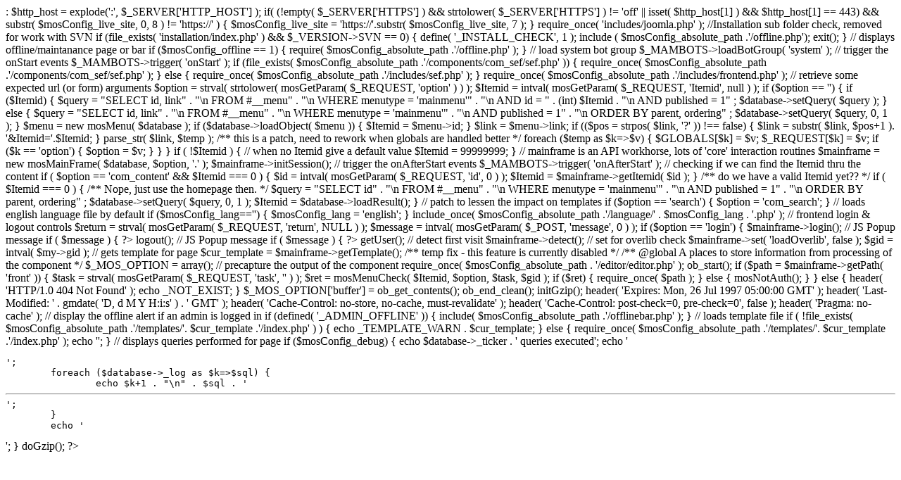

--- FILE ---
content_type: text/html
request_url: http://www.mucko.it/index.php?option=com_content&task=view&id=2&Itemid=41
body_size: 8489
content:
<?php
/**
* @version $Id: index.php 6024 2006-12-18 22:30:07Z friesengeist $
* @package Joomla
* @copyright Copyright (C) 2005 Open Source Matters. All rights reserved.
* @license http://www.gnu.org/copyleft/gpl.html GNU/GPL, see LICENSE.php
* Joomla! is free software. This version may have been modified pursuant
* to the GNU General Public License, and as distributed it includes or
* is derivative of works licensed under the GNU General Public License or
* other free or open source software licenses.
* See COPYRIGHT.php for copyright notices and details.
*/

// Set flag that this is a parent file
define( '_VALID_MOS', 1 );

// checks for configuration file, if none found loads installation page
if (!file_exists( 'configuration.php' ) || filesize( 'configuration.php' ) < 10) {
	$self = rtrim( dirname( $_SERVER['PHP_SELF'] ), '/\\' ) . '/';
	header("Location: http://" . $_SERVER['HTTP_HOST'] . $self . "installation/index.php" );
	exit();
}

require( 'globals.php' );
require_once( 'configuration.php' );

// SSL check - $http_host returns <live site url>:<port number if it is 443>
$http_host = explode(':', $_SERVER['HTTP_HOST'] );
if( (!empty( $_SERVER['HTTPS'] ) && strtolower( $_SERVER['HTTPS'] ) != 'off' || isset( $http_host[1] ) && $http_host[1] == 443) && substr( $mosConfig_live_site, 0, 8 ) != 'https://' ) {
	$mosConfig_live_site = 'https://'.substr( $mosConfig_live_site, 7 );
}

require_once( 'includes/joomla.php' );

//Installation sub folder check, removed for work with SVN
if (file_exists( 'installation/index.php' ) && $_VERSION->SVN == 0) {
	define( '_INSTALL_CHECK', 1 );
	include ( $mosConfig_absolute_path .'/offline.php');
	exit();
}


// displays offline/maintanance page or bar
if ($mosConfig_offline == 1) {
	require( $mosConfig_absolute_path .'/offline.php' );
}

// load system bot group
$_MAMBOTS->loadBotGroup( 'system' );

// trigger the onStart events
$_MAMBOTS->trigger( 'onStart' );

if (file_exists( $mosConfig_absolute_path .'/components/com_sef/sef.php' )) {
	require_once( $mosConfig_absolute_path .'/components/com_sef/sef.php' );
} else {
	require_once( $mosConfig_absolute_path .'/includes/sef.php' );
}
require_once( $mosConfig_absolute_path .'/includes/frontend.php' );

// retrieve some expected url (or form) arguments
$option = strval( strtolower( mosGetParam( $_REQUEST, 'option' ) ) );
$Itemid = intval( mosGetParam( $_REQUEST, 'Itemid', null ) );

if ($option == '') {
	if ($Itemid) {
		$query = "SELECT id, link"
		. "\n FROM #__menu"
		. "\n WHERE menutype = 'mainmenu'"
		. "\n AND id = " . (int) $Itemid
		. "\n AND published = 1"
		;
		$database->setQuery( $query );
	} else {
		$query = "SELECT id, link"
		. "\n FROM #__menu"
		. "\n WHERE menutype = 'mainmenu'"
		. "\n AND published = 1"
		. "\n ORDER BY parent, ordering"
		;
		$database->setQuery( $query, 0, 1 );
	}
	$menu = new mosMenu( $database );
	if ($database->loadObject( $menu )) {
		$Itemid = $menu->id;
	}
	$link = $menu->link;
	if (($pos = strpos( $link, '?' )) !== false) {
		$link = substr( $link, $pos+1 ). '&Itemid='.$Itemid;
	}
	parse_str( $link, $temp );
	/** this is a patch, need to rework when globals are handled better */
	foreach ($temp as $k=>$v) {
		$GLOBALS[$k] = $v;
		$_REQUEST[$k] = $v;
		if ($k == 'option') {
			$option = $v;
		}
	}
}
if ( !$Itemid ) {
// when no Itemid give a default value
	$Itemid = 99999999;
}

// mainframe is an API workhorse, lots of 'core' interaction routines
$mainframe = new mosMainFrame( $database, $option, '.' );
$mainframe->initSession();

// trigger the onAfterStart events
$_MAMBOTS->trigger( 'onAfterStart' );

// checking if we can find the Itemid thru the content
if ( $option == 'com_content' && $Itemid === 0 ) {
	$id = intval( mosGetParam( $_REQUEST, 'id', 0 ) );
	$Itemid = $mainframe->getItemid( $id );
}

/** do we have a valid Itemid yet?? */
if ( $Itemid === 0 ) {
	/** Nope, just use the homepage then. */
	$query = "SELECT id"
	. "\n FROM #__menu"
	. "\n WHERE menutype = 'mainmenu'"
	. "\n AND published = 1"
	. "\n ORDER BY parent, ordering"
	;
	$database->setQuery( $query, 0, 1 );
	$Itemid = $database->loadResult();
}

// patch to lessen the impact on templates
if ($option == 'search') {
	$option = 'com_search';
}

// loads english language file by default
if ($mosConfig_lang=='') {
	$mosConfig_lang = 'english';
}
include_once( $mosConfig_absolute_path .'/language/' . $mosConfig_lang . '.php' );

// frontend login & logout controls
$return 	= strval( mosGetParam( $_REQUEST, 'return', NULL ) );
$message 	= intval( mosGetParam( $_POST, 'message', 0 ) );
if ($option == 'login') {
	$mainframe->login();

	// JS Popup message
	if ( $message ) {
		?>
		<script language="javascript" type="text/javascript">
		<!--//
		alert( "<?php echo addslashes( _LOGIN_SUCCESS ); ?>" );
		//-->
		</script>
		<?php
	}

	if ( $return && !( strpos( $return, 'com_registration' ) || strpos( $return, 'com_login' ) ) ) {
	// checks for the presence of a return url 
	// and ensures that this url is not the registration or login pages
		// If a sessioncookie exists, redirect to the given page. Otherwise, take an extra round for a cookiecheck
		if (isset( $_COOKIE[mosMainFrame::sessionCookieName()] )) {
			mosRedirect( $return );
		} else {
			mosRedirect( $mosConfig_live_site .'/index.php?option=cookiecheck&return=' . urlencode( $return ) );
		}
	} else {
		// If a sessioncookie exists, redirect to the start page. Otherwise, take an extra round for a cookiecheck
		if (isset( $_COOKIE[mosMainFrame::sessionCookieName()] )) {
			mosRedirect( $mosConfig_live_site .'/index.php' );
		} else {
			mosRedirect( $mosConfig_live_site .'/index.php?option=cookiecheck&return=' . urlencode( $mosConfig_live_site .'/index.php' ) );
		}
	}

} else if ($option == 'logout') {
	$mainframe->logout();

	// JS Popup message
	if ( $message ) {
		?>
		<script language="javascript" type="text/javascript">
		<!--//
		alert( "<?php echo addslashes( _LOGOUT_SUCCESS ); ?>" );
		//-->
		</script>
		<?php
	}

	if ( $return && !( strpos( $return, 'com_registration' ) || strpos( $return, 'com_login' ) ) ) {
	// checks for the presence of a return url 
	// and ensures that this url is not the registration or logout pages
		mosRedirect( $return );
	} else {
		mosRedirect( $mosConfig_live_site.'/index.php' );
	}
} else if ($option == 'cookiecheck') {
	// No cookie was set upon login. If it is set now, redirect to the given page. Otherwise, show error message.
	if (isset( $_COOKIE[mosMainFrame::sessionCookieName()] )) {
		mosRedirect( $return );
	} else {
	mosErrorAlert( _ALERT_ENABLED );
}
}

/** get the information about the current user from the sessions table */
$my = $mainframe->getUser();

// detect first visit
$mainframe->detect();

// set for overlib check
$mainframe->set( 'loadOverlib', false );

$gid = intval( $my->gid );

// gets template for page
$cur_template = $mainframe->getTemplate();
/** temp fix - this feature is currently disabled */

/** @global A places to store information from processing of the component */
$_MOS_OPTION = array();

// precapture the output of the component
require_once( $mosConfig_absolute_path . '/editor/editor.php' );

ob_start();
if ($path = $mainframe->getPath( 'front' )) {
	$task 	= strval( mosGetParam( $_REQUEST, 'task', '' ) );
	$ret 	= mosMenuCheck( $Itemid, $option, $task, $gid );
	
	if ($ret) {
		require_once( $path );
	} else {
		mosNotAuth();
	}
} else {
	header( 'HTTP/1.0 404 Not Found' );
	echo _NOT_EXIST;
}
$_MOS_OPTION['buffer'] = ob_get_contents();
ob_end_clean();

initGzip();

header( 'Expires: Mon, 26 Jul 1997 05:00:00 GMT' );
header( 'Last-Modified: ' . gmdate( 'D, d M Y H:i:s' ) . ' GMT' );
header( 'Cache-Control: no-store, no-cache, must-revalidate' );
header( 'Cache-Control: post-check=0, pre-check=0', false );
header( 'Pragma: no-cache' );

// display the offline alert if an admin is logged in
if (defined( '_ADMIN_OFFLINE' )) {
	include( $mosConfig_absolute_path .'/offlinebar.php' );
}

// loads template file
if ( !file_exists( $mosConfig_absolute_path .'/templates/'. $cur_template .'/index.php' ) ) {
	echo _TEMPLATE_WARN . $cur_template;
} else {
	require_once( $mosConfig_absolute_path .'/templates/'. $cur_template .'/index.php' );
	echo '<!-- '. time() .' -->';
}

// displays queries performed for page
if ($mosConfig_debug) {
	echo $database->_ticker . ' queries executed';
	echo '<pre>';
 	foreach ($database->_log as $k=>$sql) {
 		echo $k+1 . "\n" . $sql . '<hr />';
	}
	echo '</pre>';
}

doGzip();
?>